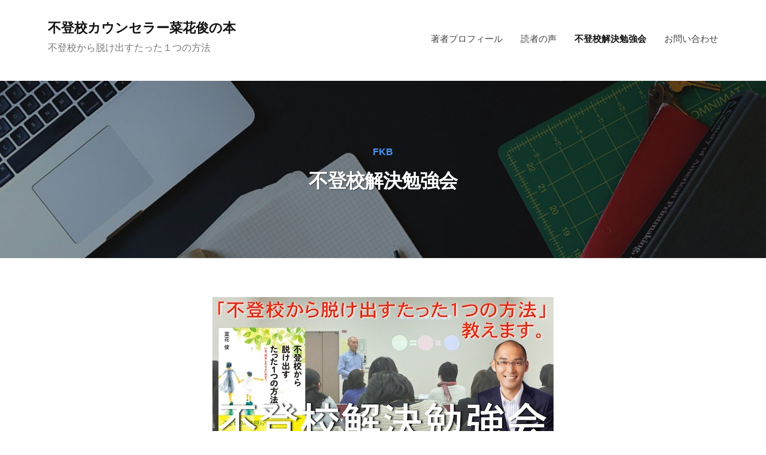

--- FILE ---
content_type: text/html; charset=UTF-8
request_url: https://www.ftk1.com/fkb/
body_size: 17856
content:
<!DOCTYPE html>
<html lang="ja">
<head>
<meta charset="UTF-8">
<meta name="viewport" content="width=device-width, initial-scale=1">
<title>不登校解決勉強会 &#8211; 不登校カウンセラー菜花俊の本</title>
<meta name='robots' content='max-image-preview:large' />
<link rel="alternate" type="application/rss+xml" title="不登校カウンセラー菜花俊の本 &raquo; フィード" href="https://www.ftk1.com/feed/" />
<link rel="alternate" type="application/rss+xml" title="不登校カウンセラー菜花俊の本 &raquo; コメントフィード" href="https://www.ftk1.com/comments/feed/" />
<script type="text/javascript">
window._wpemojiSettings = {"baseUrl":"https:\/\/s.w.org\/images\/core\/emoji\/14.0.0\/72x72\/","ext":".png","svgUrl":"https:\/\/s.w.org\/images\/core\/emoji\/14.0.0\/svg\/","svgExt":".svg","source":{"concatemoji":"https:\/\/www.ftk1.com\/wp-includes\/js\/wp-emoji-release.min.js?ver=6.2.8"}};
/*! This file is auto-generated */
!function(e,a,t){var n,r,o,i=a.createElement("canvas"),p=i.getContext&&i.getContext("2d");function s(e,t){p.clearRect(0,0,i.width,i.height),p.fillText(e,0,0);e=i.toDataURL();return p.clearRect(0,0,i.width,i.height),p.fillText(t,0,0),e===i.toDataURL()}function c(e){var t=a.createElement("script");t.src=e,t.defer=t.type="text/javascript",a.getElementsByTagName("head")[0].appendChild(t)}for(o=Array("flag","emoji"),t.supports={everything:!0,everythingExceptFlag:!0},r=0;r<o.length;r++)t.supports[o[r]]=function(e){if(p&&p.fillText)switch(p.textBaseline="top",p.font="600 32px Arial",e){case"flag":return s("\ud83c\udff3\ufe0f\u200d\u26a7\ufe0f","\ud83c\udff3\ufe0f\u200b\u26a7\ufe0f")?!1:!s("\ud83c\uddfa\ud83c\uddf3","\ud83c\uddfa\u200b\ud83c\uddf3")&&!s("\ud83c\udff4\udb40\udc67\udb40\udc62\udb40\udc65\udb40\udc6e\udb40\udc67\udb40\udc7f","\ud83c\udff4\u200b\udb40\udc67\u200b\udb40\udc62\u200b\udb40\udc65\u200b\udb40\udc6e\u200b\udb40\udc67\u200b\udb40\udc7f");case"emoji":return!s("\ud83e\udef1\ud83c\udffb\u200d\ud83e\udef2\ud83c\udfff","\ud83e\udef1\ud83c\udffb\u200b\ud83e\udef2\ud83c\udfff")}return!1}(o[r]),t.supports.everything=t.supports.everything&&t.supports[o[r]],"flag"!==o[r]&&(t.supports.everythingExceptFlag=t.supports.everythingExceptFlag&&t.supports[o[r]]);t.supports.everythingExceptFlag=t.supports.everythingExceptFlag&&!t.supports.flag,t.DOMReady=!1,t.readyCallback=function(){t.DOMReady=!0},t.supports.everything||(n=function(){t.readyCallback()},a.addEventListener?(a.addEventListener("DOMContentLoaded",n,!1),e.addEventListener("load",n,!1)):(e.attachEvent("onload",n),a.attachEvent("onreadystatechange",function(){"complete"===a.readyState&&t.readyCallback()})),(e=t.source||{}).concatemoji?c(e.concatemoji):e.wpemoji&&e.twemoji&&(c(e.twemoji),c(e.wpemoji)))}(window,document,window._wpemojiSettings);
</script>
<style type="text/css">
img.wp-smiley,
img.emoji {
	display: inline !important;
	border: none !important;
	box-shadow: none !important;
	height: 1em !important;
	width: 1em !important;
	margin: 0 0.07em !important;
	vertical-align: -0.1em !important;
	background: none !important;
	padding: 0 !important;
}
</style>
	<link rel='stylesheet' id='wp-block-library-css' href='https://www.ftk1.com/wp-includes/css/dist/block-library/style.min.css?ver=6.2.8' type='text/css' media='all' />
<link rel='stylesheet' id='classic-theme-styles-css' href='https://www.ftk1.com/wp-includes/css/classic-themes.min.css?ver=6.2.8' type='text/css' media='all' />
<style id='global-styles-inline-css' type='text/css'>
body{--wp--preset--color--black: #000000;--wp--preset--color--cyan-bluish-gray: #abb8c3;--wp--preset--color--white: #ffffff;--wp--preset--color--pale-pink: #f78da7;--wp--preset--color--vivid-red: #cf2e2e;--wp--preset--color--luminous-vivid-orange: #ff6900;--wp--preset--color--luminous-vivid-amber: #fcb900;--wp--preset--color--light-green-cyan: #7bdcb5;--wp--preset--color--vivid-green-cyan: #00d084;--wp--preset--color--pale-cyan-blue: #8ed1fc;--wp--preset--color--vivid-cyan-blue: #0693e3;--wp--preset--color--vivid-purple: #9b51e0;--wp--preset--gradient--vivid-cyan-blue-to-vivid-purple: linear-gradient(135deg,rgba(6,147,227,1) 0%,rgb(155,81,224) 100%);--wp--preset--gradient--light-green-cyan-to-vivid-green-cyan: linear-gradient(135deg,rgb(122,220,180) 0%,rgb(0,208,130) 100%);--wp--preset--gradient--luminous-vivid-amber-to-luminous-vivid-orange: linear-gradient(135deg,rgba(252,185,0,1) 0%,rgba(255,105,0,1) 100%);--wp--preset--gradient--luminous-vivid-orange-to-vivid-red: linear-gradient(135deg,rgba(255,105,0,1) 0%,rgb(207,46,46) 100%);--wp--preset--gradient--very-light-gray-to-cyan-bluish-gray: linear-gradient(135deg,rgb(238,238,238) 0%,rgb(169,184,195) 100%);--wp--preset--gradient--cool-to-warm-spectrum: linear-gradient(135deg,rgb(74,234,220) 0%,rgb(151,120,209) 20%,rgb(207,42,186) 40%,rgb(238,44,130) 60%,rgb(251,105,98) 80%,rgb(254,248,76) 100%);--wp--preset--gradient--blush-light-purple: linear-gradient(135deg,rgb(255,206,236) 0%,rgb(152,150,240) 100%);--wp--preset--gradient--blush-bordeaux: linear-gradient(135deg,rgb(254,205,165) 0%,rgb(254,45,45) 50%,rgb(107,0,62) 100%);--wp--preset--gradient--luminous-dusk: linear-gradient(135deg,rgb(255,203,112) 0%,rgb(199,81,192) 50%,rgb(65,88,208) 100%);--wp--preset--gradient--pale-ocean: linear-gradient(135deg,rgb(255,245,203) 0%,rgb(182,227,212) 50%,rgb(51,167,181) 100%);--wp--preset--gradient--electric-grass: linear-gradient(135deg,rgb(202,248,128) 0%,rgb(113,206,126) 100%);--wp--preset--gradient--midnight: linear-gradient(135deg,rgb(2,3,129) 0%,rgb(40,116,252) 100%);--wp--preset--duotone--dark-grayscale: url('#wp-duotone-dark-grayscale');--wp--preset--duotone--grayscale: url('#wp-duotone-grayscale');--wp--preset--duotone--purple-yellow: url('#wp-duotone-purple-yellow');--wp--preset--duotone--blue-red: url('#wp-duotone-blue-red');--wp--preset--duotone--midnight: url('#wp-duotone-midnight');--wp--preset--duotone--magenta-yellow: url('#wp-duotone-magenta-yellow');--wp--preset--duotone--purple-green: url('#wp-duotone-purple-green');--wp--preset--duotone--blue-orange: url('#wp-duotone-blue-orange');--wp--preset--font-size--small: 13px;--wp--preset--font-size--medium: 20px;--wp--preset--font-size--large: 36px;--wp--preset--font-size--x-large: 42px;--wp--preset--spacing--20: 0.44rem;--wp--preset--spacing--30: 0.67rem;--wp--preset--spacing--40: 1rem;--wp--preset--spacing--50: 1.5rem;--wp--preset--spacing--60: 2.25rem;--wp--preset--spacing--70: 3.38rem;--wp--preset--spacing--80: 5.06rem;--wp--preset--shadow--natural: 6px 6px 9px rgba(0, 0, 0, 0.2);--wp--preset--shadow--deep: 12px 12px 50px rgba(0, 0, 0, 0.4);--wp--preset--shadow--sharp: 6px 6px 0px rgba(0, 0, 0, 0.2);--wp--preset--shadow--outlined: 6px 6px 0px -3px rgba(255, 255, 255, 1), 6px 6px rgba(0, 0, 0, 1);--wp--preset--shadow--crisp: 6px 6px 0px rgba(0, 0, 0, 1);}:where(.is-layout-flex){gap: 0.5em;}body .is-layout-flow > .alignleft{float: left;margin-inline-start: 0;margin-inline-end: 2em;}body .is-layout-flow > .alignright{float: right;margin-inline-start: 2em;margin-inline-end: 0;}body .is-layout-flow > .aligncenter{margin-left: auto !important;margin-right: auto !important;}body .is-layout-constrained > .alignleft{float: left;margin-inline-start: 0;margin-inline-end: 2em;}body .is-layout-constrained > .alignright{float: right;margin-inline-start: 2em;margin-inline-end: 0;}body .is-layout-constrained > .aligncenter{margin-left: auto !important;margin-right: auto !important;}body .is-layout-constrained > :where(:not(.alignleft):not(.alignright):not(.alignfull)){max-width: var(--wp--style--global--content-size);margin-left: auto !important;margin-right: auto !important;}body .is-layout-constrained > .alignwide{max-width: var(--wp--style--global--wide-size);}body .is-layout-flex{display: flex;}body .is-layout-flex{flex-wrap: wrap;align-items: center;}body .is-layout-flex > *{margin: 0;}:where(.wp-block-columns.is-layout-flex){gap: 2em;}.has-black-color{color: var(--wp--preset--color--black) !important;}.has-cyan-bluish-gray-color{color: var(--wp--preset--color--cyan-bluish-gray) !important;}.has-white-color{color: var(--wp--preset--color--white) !important;}.has-pale-pink-color{color: var(--wp--preset--color--pale-pink) !important;}.has-vivid-red-color{color: var(--wp--preset--color--vivid-red) !important;}.has-luminous-vivid-orange-color{color: var(--wp--preset--color--luminous-vivid-orange) !important;}.has-luminous-vivid-amber-color{color: var(--wp--preset--color--luminous-vivid-amber) !important;}.has-light-green-cyan-color{color: var(--wp--preset--color--light-green-cyan) !important;}.has-vivid-green-cyan-color{color: var(--wp--preset--color--vivid-green-cyan) !important;}.has-pale-cyan-blue-color{color: var(--wp--preset--color--pale-cyan-blue) !important;}.has-vivid-cyan-blue-color{color: var(--wp--preset--color--vivid-cyan-blue) !important;}.has-vivid-purple-color{color: var(--wp--preset--color--vivid-purple) !important;}.has-black-background-color{background-color: var(--wp--preset--color--black) !important;}.has-cyan-bluish-gray-background-color{background-color: var(--wp--preset--color--cyan-bluish-gray) !important;}.has-white-background-color{background-color: var(--wp--preset--color--white) !important;}.has-pale-pink-background-color{background-color: var(--wp--preset--color--pale-pink) !important;}.has-vivid-red-background-color{background-color: var(--wp--preset--color--vivid-red) !important;}.has-luminous-vivid-orange-background-color{background-color: var(--wp--preset--color--luminous-vivid-orange) !important;}.has-luminous-vivid-amber-background-color{background-color: var(--wp--preset--color--luminous-vivid-amber) !important;}.has-light-green-cyan-background-color{background-color: var(--wp--preset--color--light-green-cyan) !important;}.has-vivid-green-cyan-background-color{background-color: var(--wp--preset--color--vivid-green-cyan) !important;}.has-pale-cyan-blue-background-color{background-color: var(--wp--preset--color--pale-cyan-blue) !important;}.has-vivid-cyan-blue-background-color{background-color: var(--wp--preset--color--vivid-cyan-blue) !important;}.has-vivid-purple-background-color{background-color: var(--wp--preset--color--vivid-purple) !important;}.has-black-border-color{border-color: var(--wp--preset--color--black) !important;}.has-cyan-bluish-gray-border-color{border-color: var(--wp--preset--color--cyan-bluish-gray) !important;}.has-white-border-color{border-color: var(--wp--preset--color--white) !important;}.has-pale-pink-border-color{border-color: var(--wp--preset--color--pale-pink) !important;}.has-vivid-red-border-color{border-color: var(--wp--preset--color--vivid-red) !important;}.has-luminous-vivid-orange-border-color{border-color: var(--wp--preset--color--luminous-vivid-orange) !important;}.has-luminous-vivid-amber-border-color{border-color: var(--wp--preset--color--luminous-vivid-amber) !important;}.has-light-green-cyan-border-color{border-color: var(--wp--preset--color--light-green-cyan) !important;}.has-vivid-green-cyan-border-color{border-color: var(--wp--preset--color--vivid-green-cyan) !important;}.has-pale-cyan-blue-border-color{border-color: var(--wp--preset--color--pale-cyan-blue) !important;}.has-vivid-cyan-blue-border-color{border-color: var(--wp--preset--color--vivid-cyan-blue) !important;}.has-vivid-purple-border-color{border-color: var(--wp--preset--color--vivid-purple) !important;}.has-vivid-cyan-blue-to-vivid-purple-gradient-background{background: var(--wp--preset--gradient--vivid-cyan-blue-to-vivid-purple) !important;}.has-light-green-cyan-to-vivid-green-cyan-gradient-background{background: var(--wp--preset--gradient--light-green-cyan-to-vivid-green-cyan) !important;}.has-luminous-vivid-amber-to-luminous-vivid-orange-gradient-background{background: var(--wp--preset--gradient--luminous-vivid-amber-to-luminous-vivid-orange) !important;}.has-luminous-vivid-orange-to-vivid-red-gradient-background{background: var(--wp--preset--gradient--luminous-vivid-orange-to-vivid-red) !important;}.has-very-light-gray-to-cyan-bluish-gray-gradient-background{background: var(--wp--preset--gradient--very-light-gray-to-cyan-bluish-gray) !important;}.has-cool-to-warm-spectrum-gradient-background{background: var(--wp--preset--gradient--cool-to-warm-spectrum) !important;}.has-blush-light-purple-gradient-background{background: var(--wp--preset--gradient--blush-light-purple) !important;}.has-blush-bordeaux-gradient-background{background: var(--wp--preset--gradient--blush-bordeaux) !important;}.has-luminous-dusk-gradient-background{background: var(--wp--preset--gradient--luminous-dusk) !important;}.has-pale-ocean-gradient-background{background: var(--wp--preset--gradient--pale-ocean) !important;}.has-electric-grass-gradient-background{background: var(--wp--preset--gradient--electric-grass) !important;}.has-midnight-gradient-background{background: var(--wp--preset--gradient--midnight) !important;}.has-small-font-size{font-size: var(--wp--preset--font-size--small) !important;}.has-medium-font-size{font-size: var(--wp--preset--font-size--medium) !important;}.has-large-font-size{font-size: var(--wp--preset--font-size--large) !important;}.has-x-large-font-size{font-size: var(--wp--preset--font-size--x-large) !important;}
.wp-block-navigation a:where(:not(.wp-element-button)){color: inherit;}
:where(.wp-block-columns.is-layout-flex){gap: 2em;}
.wp-block-pullquote{font-size: 1.5em;line-height: 1.6;}
</style>
<link rel='stylesheet' id='fontawesome-css' href='https://www.ftk1.com/wp-content/themes/businesspress/inc/font-awesome/css/font-awesome.css?ver=4.7.0' type='text/css' media='all' />
<link rel='stylesheet' id='normalize-css' href='https://www.ftk1.com/wp-content/themes/businesspress/css/normalize.css?ver=8.0.0' type='text/css' media='all' />
<link rel='stylesheet' id='businesspress-style-css' href='https://www.ftk1.com/wp-content/themes/businesspress/style.css?ver=1.0.0' type='text/css' media='all' />
<style id='businesspress-style-inline-css' type='text/css'>

	a,
	.subheader {
		color: #4693f5;
	}
	a:hover {
		color: #639af6;
	}
	a.home-header-button-main {
		background-color: #4693f5;
	}
	a.home-header-button-main:hover {
		background-color: #639af6;
	}
	code, kbd, tt, var,
	th,
	pre,
	.top-bar,
	.author-profile,
	.pagination .current,
	.page-links .page-numbers,
	.tagcloud a,
	.widget_calendar tbody td a,
	.container-wrapper,
	.site-bottom {
		background-color: #f4f5f6;
	}

	.jumbotron {
		background-image: url("https://www.ftk1.com/wp-content/themes/businesspress/images/header.jpg");
	}
	.home-header-content {
		text-align: left;
	}

	@media screen and (min-width: 980px) {
		.footer-widget-1 {
			width: 49.98%;
		}
		.footer-widget-2 {
			width: 24.99%;
		}
		.footer-widget-3 {
			width: 24.99%;
		}
		.footer-widget-4 {
			width: 0%;
		}
		.footer-widget-5 {
			width: 0%;
		}
		.footer-widget-6 {
			width: 0%;
		}
	}
	
</style>
<script type='text/javascript' src='https://www.ftk1.com/wp-includes/js/jquery/jquery.min.js?ver=3.6.4' id='jquery-core-js'></script>
<script type='text/javascript' src='https://www.ftk1.com/wp-includes/js/jquery/jquery-migrate.min.js?ver=3.4.0' id='jquery-migrate-js'></script>
<link rel="https://api.w.org/" href="https://www.ftk1.com/wp-json/" /><link rel="alternate" type="application/json" href="https://www.ftk1.com/wp-json/wp/v2/pages/209" /><link rel="EditURI" type="application/rsd+xml" title="RSD" href="https://www.ftk1.com/xmlrpc.php?rsd" />
<link rel="wlwmanifest" type="application/wlwmanifest+xml" href="https://www.ftk1.com/wp-includes/wlwmanifest.xml" />
<meta name="generator" content="WordPress 6.2.8" />
<link rel="canonical" href="https://www.ftk1.com/fkb/" />
<link rel='shortlink' href='https://www.ftk1.com/?p=209' />
<link rel="alternate" type="application/json+oembed" href="https://www.ftk1.com/wp-json/oembed/1.0/embed?url=https%3A%2F%2Fwww.ftk1.com%2Ffkb%2F" />
<link rel="alternate" type="text/xml+oembed" href="https://www.ftk1.com/wp-json/oembed/1.0/embed?url=https%3A%2F%2Fwww.ftk1.com%2Ffkb%2F&#038;format=xml" />
</head>

<body class="page-template-default page page-id-209 hide-comments-number no-sidebar has-avatars">
<div id="page" class="site">
	<a class="skip-link screen-reader-text" href="#content">コンテンツへスキップ</a>

	<header id="masthead" class="site-header">

		
		<div class="main-header main-header-original">
			<div class="main-header-content">
				<div class="site-branding">
											<div class="site-title"><a href="https://www.ftk1.com/" rel="home">不登校カウンセラー菜花俊の本</a></div>
		<div class="site-description">不登校から脱け出すたった１つの方法</div>
					</div><!-- .site-branding -->
					<nav class="main-navigation">
		<div class="menu-%e3%83%a1%e3%83%8b%e3%83%a5%e3%83%bc-container"><ul id="menu-%e3%83%a1%e3%83%8b%e3%83%a5%e3%83%bc" class="menu"><li id="menu-item-34" class="menu-item menu-item-type-post_type menu-item-object-post menu-item-34"><a href="https://www.ftk1.com/profile/">著者プロフィール</a></li>
<li id="menu-item-59" class="menu-item menu-item-type-taxonomy menu-item-object-category menu-item-59"><a href="https://www.ftk1.com/category/imp/">読者の声</a></li>
<li id="menu-item-221" class="menu-item menu-item-type-post_type menu-item-object-page current-menu-item page_item page-item-209 current_page_item menu-item-221"><a href="https://www.ftk1.com/fkb/" aria-current="page">不登校解決勉強会</a></li>
<li id="menu-item-83" class="menu-item menu-item-type-post_type menu-item-object-page menu-item-83"><a href="https://www.ftk1.com/contact/">お問い合わせ</a></li>
</ul></div>	</nav><!-- .main-navigation -->
					<button class="drawer-hamburger">
					<span class="screen-reader-text">メニュー</span>
					<span class="drawer-hamburger-icon"></span>
				</button>
			</div><!-- .main-header-content -->
			<div class="drawer-overlay"></div>
			<div class="drawer-navigation">
				<div class="drawer-navigation-content">
					<nav class="main-navigation">
		<div class="menu-%e3%83%a1%e3%83%8b%e3%83%a5%e3%83%bc-container"><ul id="menu-%e3%83%a1%e3%83%8b%e3%83%a5%e3%83%bc-1" class="menu"><li class="menu-item menu-item-type-post_type menu-item-object-post menu-item-34"><a href="https://www.ftk1.com/profile/">著者プロフィール</a></li>
<li class="menu-item menu-item-type-taxonomy menu-item-object-category menu-item-59"><a href="https://www.ftk1.com/category/imp/">読者の声</a></li>
<li class="menu-item menu-item-type-post_type menu-item-object-page current-menu-item page_item page-item-209 current_page_item menu-item-221"><a href="https://www.ftk1.com/fkb/" aria-current="page">不登校解決勉強会</a></li>
<li class="menu-item menu-item-type-post_type menu-item-object-page menu-item-83"><a href="https://www.ftk1.com/contact/">お問い合わせ</a></li>
</ul></div>	</nav><!-- .main-navigation -->
									</div><!-- .drawer-navigation-content -->
			</div><!-- .drawer-navigation -->
		</div><!-- .main-header -->

				<div class="jumbotron">
			<div class="jumbotron-overlay">
				<div class="jumbotron-content">
										<div class="subheader">fkb</div>
										<h2 class="jumbotron-title">不登校解決勉強会</h2>
				</div><!-- .jumbotron-content -->
			</div><!-- .jumbotron-overlay -->
		</div><!-- .jumbotron -->
		
		
	</header><!-- #masthead -->

	<div id="content" class="site-content">

<div id="primary" class="content-area">
	<main id="main" class="site-main">

	
		
<article id="post-209" class="post-209 page type-page status-publish hentry">
	<header class="entry-header screen-reader-text">
				<h1 class="entry-title">不登校解決勉強会</h1>
					<div class="entry-meta">
		<span class="posted-on">
		<time class="entry-date updated" datetime="2019-08-31T09:42:46+09:00">2019年8月31日</time>		</span>
		<span class="byline">by			<span class="author vcard">
				<span class="fn n">菜花 俊</span>
			</span>
		</span>
	</div><!-- .entry-meta -->
		</header><!-- .entry-header -->

	<div class="entry-content">
		<p><img decoding="async" class="aligncenter size-full wp-image-169" src="https://www.ftk1.com/wp-content/uploads/2017/05/logo2.jpg" alt="不登校解決勉強会" width="570" height="274" srcset="https://www.ftk1.com/wp-content/uploads/2017/05/logo2.jpg 570w, https://www.ftk1.com/wp-content/uploads/2017/05/logo2-300x144.jpg 300w" sizes="(max-width: 570px) 100vw, 570px" /></p>
<h2>詳細</h2>
<div class="maruck">
<p><span class="huto">東京会場</span></p>
<ul>
<li>日時：<strong>2019年10月26日(土)</strong>　10:00〜16:45（9:50受付開始）</li>
<li>場所：東京都文京区内（詳細はお申し込み後にお知らせします）</li>
<li>参加費：14,800円(税込、別途テキストの送料がかかります)</li>
</ul>
</div>
<div class="storesjp-button" data-storesjp-item="59852cf6c8f22c6e19006c68" data-storesjp-variation="59ba489bed05e62f7e000e26" data-storesjp-name="7873104" data-storesjp-layout="layout_b" data-storesjp-lang="ja"></div>
<p><script>(function(d,s,id){var st=d.getElementsByTagName(s)[0];if(d.getElementById(id)){return;}var nst=d.createElement(s);nst.id=id;nst.src="//btn.stores.jp/button.js";nst.charset="UTF-8";st.parentNode.insertBefore(nst,st);})(document, "script", "storesjp-button");</script></p>
<h2 id="content_1_2">当日のプログラム</h2>
<ul>
<li>不登校解決勉強会<br />
１０：００〜不登校解決勉強会<br />
〜世界一簡単な子育て心理学<br />
１２：００〜昼食＆グループ相談会<br />
１３：００〜ワーク＆シェア会<br />
１５：００〜愛の女神＆炎のリーダー養成講座<br />
１６：４５〜後片付け</li>
<li>茶話会<br />
１７：００〜最寄りレストランにて茶話会（希望者のみ飲食代実費1000円程度）<br />
１９：００ 終了</li>
</ul>
<p>勉強会の内容は、もちろん、「不登校から抜け出すたった１つの方法」と「世界一簡単な子育て心理学」が中心となりますが、せっかく皆さんにお会いできるのですから、本には書けなかったことや、今回はさらに踏み込んだ内容をお伝えしようと思います。</p>
<p>とてもプライペートな内容もお話するので、今回お伝えする話題はこれが最後になるかも知れません。<br />
秘密を守れる方だけご参加ください。</p>
<p>また、今回はさらにワークやシェアの時間もたっぷり確保して、参加者の皆さん同士で想いや体験を共有して頂けると思います。<br />
一緒に不登校とたたかう仲間のみなさんと会える貴重な機会でもあります。</p>
<p>きっとたくさんの氣付きがあり、涙あり、笑いありで、元気になって帰れると思いますよ！</p>
<h2 id="content_1_3">「不登校解決勉強会」プログラム詳細</h2>
<div class="yellowbox">
<ul class="list1">
<li>不登校から脱け出すたった１つの方法</li>
<li>お子さんはあなたを許さない！</li>
<li>お子さんが不登校になったら◯◯◯ましょう！</li>
<li>不登校解決の黄金ルール</li>
<li>未来を変えるたった１つの方法</li>
<li>世界一簡単な子育て心理学
<ul class="list2" style="list-style-type: circle;">
<li>「 登校 ＝ ◯ × ◯ 」</li>
</ul>
</li>
<li>不登校の原因は何？悪いのはだれ？</li>
<li>怒りの連鎖を断ち切る方法とは？</li>
<li>不登校解決がむずかしい本当の理由！</li>
<li>あなたがエネルギーを与えられない本当の理由</li>
<li>お子さんが心の扉を開かない理由とは？</li>
<li>親子関係改善の秘訣
<ul class="list2" style="list-style-type: circle;">
<li>親子に必要な３つの時間のバランスとは？</li>
</ul>
</li>
<li>子どもと向き合ってはいけない２つの理由</li>
<li>あなたのお子さん天才かも？
<ul class="list2" style="list-style-type: circle;">
<li>子どもが不登校になったら◯◯にしよう！</li>
</ul>
</li>
<li>不登校解決さくっとヤルこと９（ナイン♪）</li>
<li>不登校解決の秘訣</li>
<li>おわりに
<ul class="list2" style="list-style-type: circle;">
<li>私が不登校だった頃</li>
<li>生涯の言葉を残そう！</li>
<li>未来日記〜朝の５分で生まれ変わる〜</li>
</ul>
</li>
<li>ワーク
<ul class="list2" style="list-style-type: circle;">
<li>今回も楽しいワークをご用意しています。内容は当日まで秘密です。お楽しみに！</li>
</ul>
</li>
</ul>
<p style="text-align: right;">※プログラムは予告無く変更される場合があります。</p>
</div>
<h2 id="content_1_4">「不登校解決勉強会」に参加された方のご感想</h2>
<div class="inyoumodoki">
<p>菜花先生、いつもメールありがとうございます。<br />
ここしばらくメールを読むだけで、宿題もできずにいました。<br />
と言うのも年末の勉強会以来、頭の中の霧が晴れたかのように、色んな事が次から次へと見えるようになり気持ちが追いつかない状態です。<br />
息子の愛、息子への愛、私自身の両親の愛だったり…今まで「ない」と思っていたものが、本当はたくさん溢れていたんだという事も分かりました。</p>
<p>私いっぱい「愛」持ってました、貰ってました。<br />
それから嬉しいことがありました。<br />
過去の週末は私の友人親子に誘われ、母子でお泊りに行きました。<br />
最初に友人親子とご飯を食べた時、友人の子どもたちが学校の話、不登校の友達の話をしてて、息子は大丈夫かな？って心配だったんです。もしかしたら帰るって言い出すかな？とか、居ても立ってもいられませんでした。<br />
でも、息子はそんなに弱くありませんでした。帰りは楽しそうでよく喋るし「コンビ寄って」と言われました。<br />
自分からどこか行きたいなんて、何ヶ月ぶり？<br />
私、心配しすぎてました。もっと息子のこと信じようと思います。<br />
そして私自身も、友達に不安になるような事や、「〇〇させたら？」など言われ…前なら凹んだり、悩んだりしていたんでしょうが。ちゃんと「私はこう考えてるから今はしなくていいの」と自分の考えを話すことができました。<br />
誰に何て言われようと迷いはないです！</p>
<p>強くなったな私(^^)</p>
<p>愛のパワー恐るべしです！<br />
もう少し気付きの波が穏やかになったら、ちゃんと宿題します。もう少しご容赦ください（笑）</p>
</div>
<div class="inyoumodoki">先生!!!１０月１５日の勉強会に出席しましたが、２８日から学校に行けるようになりました。<br />
今年、初です。驚きました。<br />
茶話会で先生に<br />
「うちの子は、先生の話からすると天才のようですがまだ何の天才だかわからないのですが･･･」というと<br />
「あなたは天才らしいから何の天才か自分でみつけなさい」と言ってみたら、と言われ、言ったところ。。<br />
「何で、ぼくと会ってもいないのに、天才とわかるの？」と言っておきながら<br />
その後、何かに付け「ぼくは天才だから！」という様になりました。<br />
おだてに乗るタイプではないので、その反応にビックリです。とにかく元気になりました。<br />
学校に行けた要因はいくつもありますが、それも大きかった気がします。<br />
勉強会に行き、茶話会で先生の隣に座り、お話する勇気を持ってよかったと<br />
心底思っています。ありがとうございました。</div>
<div class="inyoumodoki">菜花先生<br />
台風の被害はいかがでしょうか？<br />
先日の勉強会と茶話会に参加させていただき、先生や皆様のおかげでとても有意義なひとときを過ごすことができました。<br />
思いきって参加したという達成感と勉強会の効果で、私は自分でも不思議なくらい元気で前向きな気持ちにあふれて&#x2049;︎います。<br />
息子は相変わらず ですが、息子にもきっと良い影響が現れてくる と信じて過ごせることが何より嬉しいです。<br />
悩むより行動にすること&#x203c;︎実感しています。<br />
勉強会で主人に書いた手紙が、ちょうど主人のお誕生日に届き、ささやかなプレゼントに添えて渡しました。<br />
家族のお誕生日には、丸いケーキを囲んで♪happy birthdayの歌をみんなで歌ってお祝いする という恒例行事、これからも大切にしたいなぁとあらためて思いました。<br />
昨日は、来年成人式を迎える娘を囲んで、家族写真を撮りました。スタジオでの撮影は、息子の七五三以来、10年ぶりのことです。懐かしい話をしたり、あらためて子供たちの成長を嬉しく思う機会に恵まれました。あと何回、家族写真を撮れるのかなぁ とも思いました。<br />
大きなイベントだけではなく、日々のちょっとしたことを楽しんで大いにお祝いして、いっぱい素敵な時間を過ごせるようにしたいと思いました。<br />
卒業までサポートします&#x203c;︎というお言葉がずっと響いています。<br />
パワーをいただきました。</div>
<div class="inyoumodoki">菜花先生、今日は勉強会でお世話になりました。迷いましたが、参加してよかったです。<br />
参加しながら去年の今頃、「もしなんでも願いが叶うなら、何をしたい？」という質問で、「長女と2人で映画を見て、帰りにロッテリアで食事をする」と書いたことを思い出していました。おかげさまで、完全引きこもりだった長女は、少しずつ外にも出られるようになり、今では週に一度とどこかに出かける習慣がつきました。<br />
去年、参加できなかった友だちとのキャンプにも今年は参加しました。<br />
先週出かけた時に「医者になるにはどうすればいい？」と言われ、「やっぱり勉強かな」と月並みな回答しかできなかったバカ母です。<br />
なので、今日学んだ心理学を活用して「どんな医者になりたい？」とか「医者になってどんなことをやりたい？」とか来週出かける時に質問してみたいです。<br />
また、その時に長女は「よく自分は不登校を選んだと思う。不登校を前向きに捉えたいと考えている」と言われ、「ああ、そうなんだ。不登校をそういうふうに捉えているんだね」としか言えなかったと何か引っかかっていましたが、今になると悪くない答えだったように思います。<br />
まだまだ、課題は多いのですが、幸せのお手本を見せるべく、自分の人生を邁進しようと思います。<br />
また報告させていただきます。</div>
<div class="inyoumodoki">こんばんは。勉強会では、大変お世話になりました。<br />
2回目の参加でしたが、1回目の時とは、また、違ったことを感じました。<br />
愛の女神のカードもいただき、より近づいたように思います。<br />
私は、世界一娘を愛しているし、愛されていると心から思えるようになっていたことにも気付きました。<br />
でも、行動しないと何も変わらない、との先生の言葉は、胸に突き刺さっています。<br />
忘れないように紙に書いて貼っておかなくてはいけませんね。<br />
いよいよ、明日から二学期が始まります。<br />
疲れたら休みながら、ゆっくりいけばいいよね、と娘に話したところ、深くうなずいていました。<br />
娘は、学校の用意を済ませ、珍しく早々と寝てしまいました。<br />
私も何があっても大丈夫、と思えるようになった気がします。<br />
ありがとうございました。</div>
<div class="inyoumodoki">勉強会行ってよかったです。<br />
昨日はとても有意義な１日となりました。勇気を出して参加して本当によかったです。<br />
菜花先生のプラスパワーをいっぱい頂きました&#x203c;<br />
家に帰った時、子どもが起きて待っていてくれて、「ただいま～、ありがとう～！」とギュッとハグが自然にできました。<br />
朝起きて、「私は愛の女神！」と心の中で思ったら、元気になれる朝ごはん作ろう！とか、気持ち良く過ごせるように掃除しよう！とか、我ながらいい考えが思いついて嬉しいです。<br />
このモチベーションが続いていくよう昨日学習したことや本をいつも見れる場所に置いて見直したいと思っています。</div>
<div class="inyoumodoki">こんばんは。25日の勉強会に参加させていただいてありがとうございました。<br />
家族の協力にも心から感謝しました。久々の一人旅も、よい気分転換になりました。<br />
そして、何より先生からたくさんのアドバイスをいただき、同じように悩む方々との出会いが新たな気づきを自分に与えてくれました。<br />
周りに遠慮ばかりせず、自分の気持ちを出すことや、もっと自分を大事にすることが、子どもを大事にすることにつながるのかなと、思いました。<br />
今まで、不登校の娘だけに幼い頃の話をよくしていたのですが、兄や弟とのつながりも大事にと思い、最近は、毎日、昔の写真を一枚選んで、簡単なコメントを添えて、家族が見える場所に飾っています。<br />
その頃、一生懸命暮らしていた自分を思い出し自分の自信を取り戻すことにも繋がっているように思います。<br />
このひと月、娘は、自分の意思で毎日起きてきています。<br />
今朝は、7時にパッチリ目覚めたそうで、一緒に話をしたり散歩をすることができてうれしい一日でした。<br />
明日からまた一日に2、3時間しか一緒に過ごせませんが、少しずつ前向きなイメージを娘とつくっていきたいと思います。</div>
<div class="inyoumodoki">菜花先生、こんばんは！<br />
先日は、楽しく為になる勉強会に参加させて頂き、ありがとうございました。<br />
そしていつもメルマガで励ましてくださり、ありがとうございます！一昨日に勉強会に一緒に参加させて頂いたHさんと、勉強会に参加されなかった不登校ママとお茶する機会があり、早速菜花先生の「愛の女神」講座の話をしました。Hさんが「愛の女神宣言」のカードを持ち歩いていて、お友達に見せてくれました。<br />
お友達は「愛の女神宣言」を手帳に書き写していたので、「愛の女神」の仲間が増えましたよ(笑)昨日も息子はモンハンのオフ会に出かけ、最寄り駅で電車を降り、駐輪場に行く途中に「あ～、外は気持ちいいな。○○に住んでいて良かった。空気もいいし。<br />
モンハンのオフ会にも行けるし。バトスピ（以前やっていたカードゲーム）の大会にも行けたし。」と言っていたので、私が「○○は空気もきれいだし、便利だよね。」と言うと、<br />
「俺は○○で不登校になって良かった。色々学べたし。」と息子が言いました。<br />
「そうだね～お互い勉強になって良かったよね。」と私が言いました。私は息子が客観的に不登校を考え、ポジティブに受け止めることができるようになったことに成長を感じ、<br />
息子自身の力で不登校を乗り越えられるなと思いました。息子も「炎のリーダー」になれそうだなと思いました。<br />
その前に母親がいつでも「愛の女神」でいられるようにしなくては！ですね(^^)</div>
<div class="inyoumodoki">菜花先生、いつもあたたかいメールありがとうございます。<br />
実は、年末からお正月にかけて、色々とバタバタしてしまっていて、気持ちに余裕が無く、メールの返信も出来ずすみませんでした。１２月の勉強会&amp;個別相談をして頂いてから、娘に前向きな変化が見られるようなり…<br />
実は、先日、新しく通う通信制の学校の見学&amp;説明を聞きに行って来ました！そして、本人の口から、「この学校なら楽しく通えそうだから、頑張れる！」<br />
…と言って来て、急きょ転校を決める事となりました。<br />
「すごい！」…と思いました。少し前から１０日に1回位のペースで、娘から自分の現状の気持ちを私に報告をしてくれる様になっていて、気持ちが前を向いて来ているな…と思ってたのですが、その報告をした翌日からは、また昼夜逆転ゲームネットの日々が続き…私も、そのギャップに戸惑う事も少しありましたが…「娘なら大丈夫！」と信じて、とにかく私は毎日明るく元気にすごそう！…と日々を送っていたところでした。見た目はゲームばかりやっている様に見えてたけど、子供は子供なりに一生懸命自分の事を考えていて頑張れる力を蓄えていたのかもしれないですね。今までは、娘を心配し先回りして、あれこれと過干渉でしたが、<br />
今は、本当に娘を信じてあげる事の大切さがすごく分かる様になりました。</div>
<div class="inyoumodoki">私は、４月と、７月に参加して２回先生のお話を聞きました。<br />
最初は知らない場所に行くことに精一杯で、知らない皆さんと会うことだけで、緊張したりして、正直、勉強したことが、よく理解できていなかったかもしれません。(笑)<br />
でも、二度目に参加したときは、少し慣れて、皆さんとも楽しくお話できたり、同じ悩みをもつ親としての、悩みをうちあけることで、気分も楽になり、菜花先生や、他の先生との話しもできたりして、悩んで苦しんでいたことが、そうなんだ！それでいいんだ？とか、新しい発見があったり、やるべきことが、見えたりして、本当に充実した時間を過ごすことができました。<br />
だから、もし、迷っている方がいらしたら、勇気を出して是非とも参加して欲しいとおもいます。<br />
二度目の勉強会から帰ったら、最初に参加した勉強会の時に書いた、魔法の手紙が、届いていて、私はそれをなぜか(笑)ドキドキしながら、開けるとこんなことが、書いてありました。３ヶ月後の自分に宛てた手紙です。</div>
<div class="inyoumodoki">３ヶ月後の今はどうしてる？<br />
今は４月25日<br />
不登校勉強会で得たことを、やっていますか？少しは元気になっているでしょうか？<br />
○○を元気にできるのは、あなたです。<br />
その後、二人とも元気になっていますか？きっと大丈夫でしょ？！<br />
今は、これから３ヶ月やってみようと、思っているから、大丈夫だよね？<br />
これからの人生楽しもう!!<br />
笑って笑って笑って楽しもう!!<br />
頑張ったよ!!　偉いよ!!</div>
<p>こんなことを書いていて、読んだらそうだよ！そうだよ！<br />
そう感じたんだよ！あの時って(最初の勉強会)<br />
本当に、３ヶ月後前より元気になってましたよ！私も息子も。<br />
緊張していて、なんて書いたかも忘れていたんですが、過去の私は未来の私に、元気をくれました。(笑)<br />
わたしは、地方なので新幹線をつかい、馴れない都会へと、(笑)行かねばなりません。<br />
お金もかかるので、毎月はちょっと難しいですが、それ以上に得るものはあります。<br />
少なくとも私は助けられました。<br />
生きる力をもらいました。<br />
悩んでいるお母さん、是非参加して楽になって、これからの自分の人生、子供の人生楽しんで歩いて下さい。<br />
息子が不登校になってから、自分を責め続けて暗い気持ちになってばかりだと、前を見ることが、できなくなります。<br />
不登校だから、一生終わってしまうなんてことは、けしてない！と前を向くことが、できます。<br />
そうすると、見えてくるものがあるんです。皆でがんばりましょう！<br />
どうしても、伝えたくてメールしました。<br />
先生の本に、出会えたことで、自分の人生を考えるきっかけにもなりました。<br />
ありがとうございました。<br />
まだまだ、先生には、お世話になると思います。これからもよろしくお願いします。<br />
なかなか、時間がなくてメールできませんが、くじけそうになったら、愚痴りたくなったら、メールします。<br />
また、是非とも勉強会には、参加したいと思っています。</p>
<div class="inyoumodoki">菜花先生いつもありがとうございます。<br />
勉強会には二回参加させて頂きましたが、初めてメール致します。<br />
４月から学校へ行かれなかった息子は、夏休み明けから登校出来るようになりました。<br />
先生にはとても感謝しています。<br />
勉強会の質問時間に、「通院はしてもよいのか？アスペルガーと告知してもよいのか」迷っていた質問をしたところ、「したいと思ったらしてよいのでは。『天才なんだよ』と言ってあげればいいんですよ」とアドバイス頂きました。<br />
その後、薬を使わずに生活習慣をアドバイスいてくださる、良い病院と巡り会うことができ、発達検査のテストを受け、「子供の頃と違って今はアスペルガーだって思わなくていい状態になっている。IQを生かして大学受験頑張って。大学からがまさにきみが開花する時がくるはずだよ」と自信持たせて頂きました。<br />
その後、朝のラジオ体操等も勧められて実行し、朝起きれるようになりました。<br />
これからも先生がおっしゃるとおり、「また行かれなくなっても私はこの子を全力でサポートする」という覚悟でいたいと思っています。<br />
勉強会で、息子に宛てて手紙を書いたとき、「小さい時かわいい笑顔沢山みせてくれてありがとう」と書き、涙で先が書けなかったのを思い出しています。<br />
また、勉強会で知り合った５人の皆さん、メルマガにも度々登場して勇気づけられる、大切な仲間です。ずっと応援していたいと思います。<br />
最後に私を救ってくれたジャザサイズにも感謝したいと感じています。<br />
先の見えない不安で一杯で息子と二人、登校時間を過ぎた家でいたたまれなくなり、うつ病になってしまいそう、と思いました。<br />
そこで、以前にうつ病予防には「朝日を浴びることとスキップを50回すること」と聞いたことがあったので、思い切ってジャザサイズというダンスエクササイズに申し込みました。<br />
明るいテンションの先生と音楽でヘトヘトになるまでエクササイズしたら、モヤモヤが消えて明るく昼家にもどるというパターンが出来ました。<br />
自分が幸せになって見本をみせることがちょっと出来たかなと思いました。<br />
まだまだ色々な問題はありますが、強い後ろ盾があると思って頑張りたいとおもいます。</div>
<div class="inyoumodoki">今日は、有難う御座いました。<br />
本当に勉強会に参加出来て良かったです。<br />
茶話会では、先生の隣で相談に乗って頂き幸せです。握手までして頂き最高です！<br />
勉強会で一緒だった仲間のお母さん達も優しくしてくれて楽しかったです！<br />
新幹線に乗り遅れてしまいましたが、今、笑顔で新幹線に乗っています！<br />
早く娘に会いたいです。<br />
娘のラインで、「早く帰って来て！乗り遅れてばっかり。大丈夫ですか？お土産のカツサンドは、遅く食べると太る！」の返事が届きました。<br />
心配症だから私のことをを心配してると思います！<br />
今、中2軍団と言っていたのを思い出しています！<br />
今日の楽しかったことを思い出しています！<br />
また先生に会える日を楽しみにしています！<br />
お疲れ様でした。おやすみなさい。</div>
<p>すぐに満席になってしまう恐れもありますので、<br />
参加希望の方は今すぐこちらからお申し込みください。</p>
<div class="storesjp-button" data-storesjp-item="59852cf6c8f22c6e19006c68" data-storesjp-variation="59ba489bed05e62f7e000e26" data-storesjp-name="7873104" data-storesjp-layout="layout_b" data-storesjp-lang="ja"></div>
<p><script>(function(d,s,id){var st=d.getElementsByTagName(s)[0];if(d.getElementById(id)){return;}var nst=d.createElement(s);nst.id=id;nst.src="//btn.stores.jp/button.js";nst.charset="UTF-8";st.parentNode.insertBefore(nst,st);})(document, "script", "storesjp-button");</script></p>
<h2>講師プロフィール</h2>
<div class="yellowbox">
<p><strong>菜花 俊（なばな さとし）<img decoding="async" loading="lazy" class="alignright size-medium wp-image-16" src="https://www.ftk1.com/wp-content/uploads/2017/04/satoshi1pp-200x300.jpg" alt="" width="200" height="300" /></strong></p>
<ul class="list1">
<li>心理カウンセラー</li>
<li>不登校解決コンサルタント</li>
<li>特定非営利活動法人 親心支援協会 理事長</li>
</ul>
<ul class="list1">
<li>自らも不登校を経験し、吃音、対人恐怖症を克服</li>
<li>１万８０００組の親子を支援した実績</li>
<li>的確なアドバイスに救われた親子からの感謝のメールが後を絶たない</li>
</ul>
<ul class="list1">
<li>2014年6月「不登校から抜け出すたった１つの方法」を出版、10,000人が涙する</li>
</ul>
<p>大学卒業後、建設会社の３代目として経営に携わるも経営不振により倒産、自身も１億円の借金を背負い自己破産。</p>
<p>失意で１年間記憶喪失になるも、自身の不登校によって母親が毎日泣いていた記憶を思い出し「世界中の親子を笑顔にする！」と一念発起。不登校で悩む全国の親子を精力的に支援している。</p>
<p>東日本大震災による放射能汚染から避難中、交際中の女性からバツイチ＆２人の子持ちだと告白される。</p>
<p>一瞬目の前が真っ暗になるが、「オレが笑顔にする最初の親子だ！」と気付きプロポーズ。直後に彼女が妊娠、一気に３児の父となる。</p>
<p>子どもは17才長男、15才次男、7才三男。<br />
<img decoding="async" loading="lazy" class="alignright size-thumbnail wp-image-32" src="https://www.ftk1.com/wp-content/uploads/2017/04/不登校400400-150x150.jpg" alt="" width="150" height="150" srcset="https://www.ftk1.com/wp-content/uploads/2017/04/不登校400400-150x150.jpg 150w, https://www.ftk1.com/wp-content/uploads/2017/04/不登校400400-300x300.jpg 300w, https://www.ftk1.com/wp-content/uploads/2017/04/不登校400400-100x100.jpg 100w, https://www.ftk1.com/wp-content/uploads/2017/04/不登校400400.jpg 400w" sizes="(max-width: 150px) 100vw, 150px" /></p>
<p>先日次男が登校拒否になるも、わずか４日で復活させる。</p>
<ul class="list1">
<li>おもな著書：「不登校から脱け出すたった１つの方法」青春出版社</li>
</ul>
<ul class="list1">
<li>おもな講演実績
<ul class="list2">
<li>佐賀県鳥栖市教育委員会後援 親育ち実践会主催 講演会「不登校から抜け出すたった１つの方法」</li>
<li>愛知県蒲郡市教育委員会主催 講演会「不登校解決勉強会」</li>
<li>山形県山形市PTA連合会主催 講演会「親子の笑顔のために」〜不登校解決への近道〜</li>
<li>東京都文京区にて「不登校解決勉強会」を隔月開催中！</li>
</ul>
</li>
</ul>
</div>
<h3>私も不登校でした・・・</h3>
<p>じつは・・・</p>
<p>私も子どものころ、不登校でした。</p>
<p>そのせいで母はいつも泣いていました。</p>
<p>大人になってからも吃音（どもり）や対人恐怖症で苦しみましたが、</p>
<p>心理学を学び、自ら実践することで克服しました。</p>
<p>そして、その経験を生かし、心理カウンセラー、不登校解決コンサルタントとして、</p>
<p>子育てに悩む</p>
<h3>１万８０００組の親子を支援してきました。</h3>
<p>私のもとには、毎日感謝のメールが届きます。</p>
<p>その中でも、私が一番うれしいもの</p>
<p>それは、「不登校の経験から学び、絆が深まり、親子で笑顔になれた！」というものです。</p>
<p>そうです。</p>
<p>失いかけた心の絆を取り戻し、子どもも自分も笑顔になることが出来るのです。</p>
<h3>思えば思うほど・・・</h3>
<p>私はこれまで２０年以上にわたり、心理学を研究してきました。</p>
<p>その中で分かったことは、</p>
<p>「&#8221;子どものために・・・&#8221;と思えば思うほどお子さんが不幸になる」</p>
<p>ということです。</p>
<p>なぜなら、</p>
<p>「お子さんはあなた自身ではないからです。」</p>
<p>言われてみれば当たり前のように感じると思いますが、</p>
<p>実際には多くの親御さんが、</p>
<p>子どものためにと願いながら、お子さんが望んでいないことを押しつけてしまっているのです。</p>
<p>なぜ、そんなことになってしまうのでしょう？</p>
<h3>それは、心理学を学んでいないからです。</h3>
<p>人は、理屈や損得で動く生き物ではありません。</p>
<p>人は感情・・・そう心で動く生き物なのです。</p>
<p>また時には、感情のせいで身動きがとれなくなってしまうこともあるのです。</p>
<p>「頭では分かっていても、やる気が出ない、行動できない、身体が動かない・・」</p>
<p>あなたにも覚えがあるのではないでしょうか？</p>
<p>あなたがどんなにお子さんのことを思って行動しても、</p>
<p>お子さんの心に「やりたい！」という感情が沸き起こらなければ、</p>
<p>ただの押しつけになってしまうのです。</p>
<h3>人生は感情でできています。</h3>
<p>喜び、幸せ、期待、充実、感動、悲しみ、怒り、落ち着き、焦り、興奮、恐れ、寂しさ・・・</p>
<p>私たちは３６５日、２４時間、常になにかしらの感情を感じています。</p>
<p>人生＝感情</p>
<p>と言ってもいいでしょう。</p>
<p>あなたとお子さんがこれからどんな人生を歩むかは、どんな感情を選ぶかにかかっています。</p>
<p>だからこそ、心理学を学ぶことはとても価値があり大切なことなのです。</p>
<p>そして、</p>
<h3>幸せとは・・・</h3>
<p>あなたが今選んでいる「感情」に他なりません。</p>
<p>しかし、</p>
<p>もし、あなたの感情が他人によってもたらされるものだとしたら・・・</p>
<p>お子さんの行動や言葉によって左右されるものだとしたら・・・</p>
<p>あなたの感情は他人まかせ、お子さんまかせになってしまいます。</p>
<p>いつも誰かに振り回される人生になってしまうでしょう。</p>
<p>そうならないために、</p>
<p>あなたの感情＝人生をあなた自身で選んでください。</p>
<p>あなたに必要な心理学を学んでください。</p>
<h3>たった1日で・・・</h3>
<p>そのために必要な時間はたった1日です。</p>
<p>私が２０年かけて学び、10年、18000組以上の親子の支援を通して実践、実証してきた心理学を、</p>
<p>6時間に凝縮し、「世界一簡単な子育て心理学」としてあなたにお伝えします。</p>
<h3>世界一簡単な心理学</h3>
<p>あなたは心理学を学ぶことで、</p>
<p>今は十分に幸せを感じていない状態だとしても、これからいくらでも幸せを感じることが出来るようになります。</p>
<p>そして、あなたのお子さんにも幸せを感じる方法を教えてあげられるようになるのです。</p>
<h3>あなたはお子さんや周りの人々から尊敬され感謝され大切にされる存在になるでしょう</h3>
<p>世界中の人々は誰もがみんな幸せになりたいと願っています。</p>
<p>あなたは心理学を学ぶことで、幸せを願う人々の手助けができるようになるのです。</p>
<p>あなたがもし、今より多くの愛や尊敬が欲しいのなら、</p>
<p>周りの人々に喜びを与えながら、自らも幸せになる術を知りたいのなら、</p>
<p>１日だけ、私の話しに真剣に耳を傾けてください。</p>
<h3>「お子さんを笑顔にしながら、あなたも自分らしい人生を生きる。」</h3>
<p>私はあなたがお子さんを笑顔にしながら、あなた自身も自分らしい人生を生きてくれると信じています。</p>
<p>そして、あなたが笑顔になることを通して、私は世界中の親子を笑顔にしたいと思っています。</p>
<p>あなたはもうひとりぼっちではありません。</p>
<p>一緒に学んでいきましょう！</p>
<p style="text-align: right;">心理カウンセラー／不登校解決コンサルタント</p>
<p style="text-align: right;">菜花 俊</p>
<h2>みなさんから頂いたご質問</h2>
<div class="redbox">
<p>ご質問１：<br />
不登校解決勉強会の「テキスト」とは何ですか？</p>
<p>ご回答１：<br />
勉強会の数日前に、A4サイズ２７ページのテキストをお届けします。<br />
勉強会の当日までにテキストで予習して頂くことで、<br />
不登校解決の秘訣がより深く理解して頂けます。</p>
<p>ご質問２：<br />
前回の勉強会にも参加しましたが、今回も参加したほうがいいですか？</p>
<p>ご回答２：<br />
ぜひ、ご参加下さい。<br />
なぜなら、繰り返しご参加頂くことで、<br />
あなたにとって本当に必要なことが、単なる知識としてではなく、<br />
習慣として身につくからです。</p>
<p>未来を創るのはあなたの習慣です。<br />
不登校から抜け出し、親子で笑顔になるための習慣を身に付けるために、<br />
３回〜６回のご参加をおすすめします。<br />
また、内容も毎回バージョンアップしています、ぜひご参加下さい。</p>
</div>
<p>すぐに満席になってしまう恐れもありますので、<br />
参加希望の方は今すぐこちらからお申し込みください。</p>
<div class="storesjp-button" data-storesjp-item="59852cf6c8f22c6e19006c68" data-storesjp-variation="59ba489bed05e62f7e000e26" data-storesjp-name="7873104" data-storesjp-layout="layout_b" data-storesjp-lang="ja"></div>
<p><script>(function(d,s,id){var st=d.getElementsByTagName(s)[0];if(d.getElementById(id)){return;}var nst=d.createElement(s);nst.id=id;nst.src="//btn.stores.jp/button.js";nst.charset="UTF-8";st.parentNode.insertBefore(nst,st);})(document, "script", "storesjp-button");</script></p>
			</div><!-- .entry-content -->
</article><!-- #post-## -->
		
	
	</main><!-- #main -->
</div><!-- #primary -->


	</div><!-- #content -->

	<footer id="colophon" class="site-footer">

		
				<div class="site-bottom">
			<div class="site-bottom-content">

				
					<div class="site-info">
		<div class="site-copyright">
			&copy; 2026 <a href="https://www.ftk1.com/" rel="home">不登校カウンセラー菜花俊の本</a>
		</div><!-- .site-copyright -->
		<div class="site-credit">
			Powered by <a href="https://ja.wordpress.org/">WordPress</a>			<span class="site-credit-sep"> | </span>
			Powered by <a href="https://businesspress.jp/">BusinessPress</a>		</div><!-- .site-credit -->
	</div><!-- .site-info -->
	
			</div><!-- .site-bottom-content -->
		</div><!-- .site-bottom -->
		
	</footer><!-- #colophon -->
</div><!-- #page -->

<div class="back-to-top"></div>

<script type='text/javascript' src='https://www.ftk1.com/wp-content/themes/businesspress/js/jquery.fitvids.js?ver=1.1' id='fitvids-js'></script>
<script type='text/javascript' src='https://www.ftk1.com/wp-content/themes/businesspress/js/functions.js?ver=20180907' id='businesspress-functions-js'></script>
<script type='text/javascript' id='businesspress-navigation-js-extra'>
/* <![CDATA[ */
var businesspressScreenReaderText = {"expand":"\u5b50\u30e1\u30cb\u30e5\u30fc\u3092\u958b\u304f","collapse":"\u5b50\u30e1\u30cb\u30e5\u30fc\u3092\u9589\u3058\u308b"};
/* ]]> */
</script>
<script type='text/javascript' src='https://www.ftk1.com/wp-content/themes/businesspress/js/navigation.js?ver=1.0.0' id='businesspress-navigation-js'></script>
<script type='text/javascript' src='https://www.ftk1.com/wp-content/themes/businesspress/js/skip-link-focus-fix.js?ver=20160525' id='businesspress-skip-link-focus-fix-js'></script>

</body>
</html>
